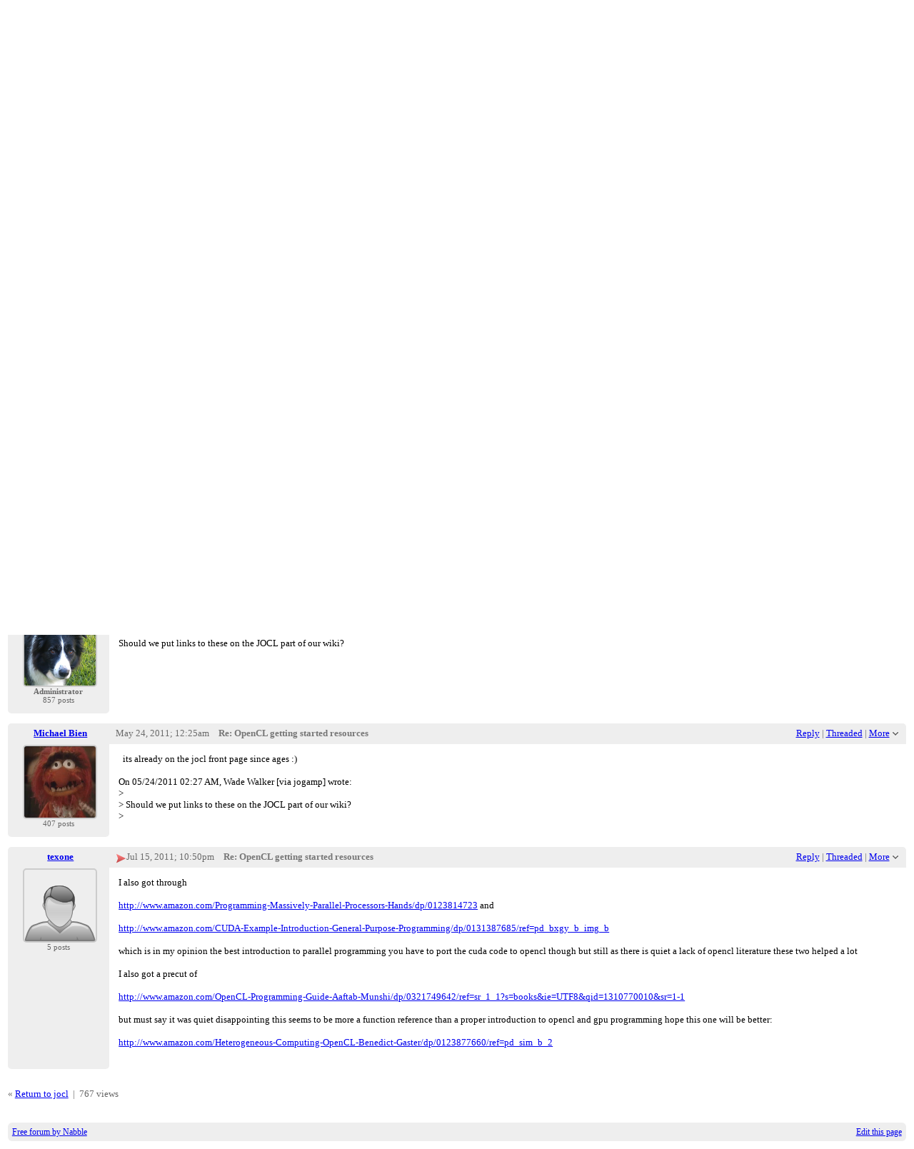

--- FILE ---
content_type: text/html;charset=UTF-8
request_url: https://forum.jogamp.org/OpenCL-getting-started-resources-td2977426.html
body_size: 9895
content:
<!DOCTYPE html>
			<html>
				<head>
					<meta name="viewport" content="width=device-width,initial-scale=1.0"/>
					<meta http-equiv="Content-Type" content="text/html;charset=utf-8" />
					<link rel="stylesheet" href="/nabble.css?v=29" type="text/css" />
	<link rel="stylesheet" href="/template/NamlServlet.jtp?macro=site_style" type="text/css" />
<style type="text/css">
@media (max-width: 600px) {
#search-box,#topic-search-box{margin:1em 0}
td.pin-column img{display:none}
}
</style>
					<script src="/assets/jquery/jquery-1.9.1.min.js"></script>
	<script>$.browser = {}</script>
	<script src="/util/nabbledropdown-2.4.1.js" type="text/javascript"></script>
	<script src="/template/NamlServlet.jtp?macro=javascript_library&amp;v=102" type="text/javascript"></script>
					<script type="text/javascript">
		var terms = Nabble.getSearchTerms();
		var hasTurnOff = false;
		Nabble.searchHighlight = function($elem) {
			if (terms != null && terms.length > 0) {
				$elem.each(function() {
					Nabble.highlightSearchTerms(terms, this);
				});
				if (Nabble.hasHighlightedTerms && !hasTurnOff) {
					var turnOffLink = '<span id="turn-off-highlight-control"><span class="highlight">&nbsp;X&nbsp;</span> ';
					turnOffLink += '<a href="javascript:void(0)" onclick="Nabble.turnOffHighlight()">Turn off highlighting</a></span>';
					$('#topics-controls-right').prepend(turnOffLink);
					hasTurnOff = true;
				}
			}
		};
		Nabble.turnOffHighlight = function() {
			Nabble.deleteCookie("query");
			Nabble.deleteCookie("searchuser");
			Nabble.deleteCookie("searchterms");
			$('span.search-highlight').removeClass('bold highlight');
			$('#turn-off-highlight-control').hide();
		};
	</script>
	<script type="text/javascript">
		Nabble.messageTextWidth();
	</script>
	<style>
		@media (max-width: 600px) {
			div.topics-controls-wrapper{margin:1.2em 0 7em !important}
			div.root-text img,div.message-text img{max-width:100%}
		}
	</style>
			<script type="text/javascript"> $(document).ready(function() { Nabble.searchHighlight($('h2.post-subject,div.message-text')); }); </script> <script type="text/javascript"> var _hash = Nabble.hash(); if (_hash) { (function(){ var post = _hash.substr(2); var allPosts = [2977426, 2977733, 2977769, 2977780, 3173580]; var allURLs = ["/OpenCL-getting-started-resources-td2977426.html"]; var iPost = allPosts.indexOf(parseInt(post)); var lower = 0; var upper = lower + 20; if (iPost != -1 && (iPost < lower || iPost >= upper)) location.replace(allURLs[Math.floor(iPost/20)]+_hash); })(); } $(document).ready(function() { var rootId = '2977426'; var currentPostId = rootId; var isChangingViews = _hash == '#none'; if (_hash && !isChangingViews) currentPostId = _hash.substr(2); Nabble.hideQuotes(); function scrollToSelectedPost() { var $arrow = $('#red-arrow'+currentPostId).show(); if ($arrow.size() > 0) { var isRootPost = currentPostId == rootId; if (Nabble.isEmbedded) { if (Nabble.canScroll()) scrollTo(0, 0); var y = isChangingViews? null : isRootPost? 1 : $arrow.parents('div.classic-row').offset().top; Nabble.resizeFrames('', y); } else if (Nabble.canScroll() && !isRootPost) { var yPos = $arrow.offset().top; scrollTo(0,yPos-20); } } else { if (Nabble.isEmbedded && Nabble.canScroll()) { Nabble.resizeFrames('', 1); } else { var tb = $('div.top-bar').get(0); if (tb) tb.scrollIntoView(); } } }; $(window).load(scrollToSelectedPost); if (Nabble.isEmbedded) { $('div.message-text img').load(Nabble.resizeFrames); } }); </script> <style type="text/css"> div.classic-header { height:2.2em; clear:both; overflow:hidden; } div.classic-author-name { float:left; width: 140px; overflow: hidden; text-align:center; font-weight:bold; } div.classic-subject-line { left:.5em; overflow:hidden; height:1.3em; position:relative; } div.classic-right-menu { float:right; padding-left:1em; } div.classic-bar { padding:.5em .3em; clear:both; height:1.8em; } table.classic-body { border-collapse:collapse; margin-bottom:1em; table-layout: fixed; width:100%; } td.classic-author { vertical-align: top; text-align:center; width:140px; padding-bottom:1em; } td.classic-message { vertical-align:top; padding:1em; } div.message-text { cursor:text; overflow-x:auto; } div.avatar-inner { margin-left:20px; } div.avatar-outer { width:140px; text-align:left; } div.avatar-label { white-space:nowrap; font-size:80%; } </style> <style type="text/css"> @media (max-width: 600px) { #topic-search-box{float:none} img.avatar{width:30%;height:30%} td.classic-author{width:55px;font-size:11px;overflow:hidden} div.avatar-inner{margin:5px} div.classic-author-name{width:auto} div.ad > div,div.ad > ins{float:none !important;margin-left:-70px !important} div.classic-header{overflow:visible} div.classic-bar{height:3.5em} div.classic-subject-line{margin:2em 0;left:0;overflow-x:hidden;overflow-y:visible} table.classic-body{margin-top:2em} } </style>

	<title>jocl - OpenCL getting started resources</title>
			<META NAME="description" CONTENT="OpenCL getting started resources. I am often asked about links to getting started resources. So here are a few.. Reference Material OpenCL Reference Pages OpenCL 1.1 Specification OpenCL Quick..."/>
			<META NAME="keywords" CONTENT="opencl, getting, started, resources, often, asked, about, links, here, few, reference, material, pages, 1, specification, quick, external, jocl, jogamp"/>
			<style type="text/css">
			#search-box-dropdown {
				text-align:left;
				position:absolute;
				display:none;
				z-index:1000;
				overflow:hidden;
			}
		</style>
		<script type="text/javascript">
			$(document).ready(function() {
				var $sdd = $('#search-box-dropdown');
				var $sb = $('#search-input');
				var $form = $sb.parent();
				var timeout;
				$(document).click(function(o){
					var $target = $(o.target);
					if ($target.parents().hasClass('search-box-dropdown')) {
						clearTimeout(timeout);
						$sb.focus();
					}
				});
				$sb.focusin(function(e) {
					$sdd.css('left', $sb.position().left - 5);
					$sdd.width($sb.outerWidth() + 10);
					$sdd.show();
				});
				$sb.focusout(function() {
					timeout = setTimeout(function() {
						$sdd.hide();
					},250);
				});
				$('input[type=radio]', $sdd).change(function() {
					var nodeId = $(this).val();
					$('input[name="node"]', $form).val(nodeId);
				});
				$('input[name="node"]', $form).val(762907);
			});
		</script><script type="text/javascript">
			Nabble.setView = function(view,url,post) {
				Nabble.setVar("tview",view);
				if (url.indexOf('#') == -1)
					url += '#none';
				location.replace(url);
			};
		</script><style type="text/css"> div.nabble-tooltip, div.nabble-tooltip * { color: #EEE; font-weight:bold; } div.nabble-tooltip { background: #000; font-size:90%; line-height:normal; display: none; position: absolute; z-index: 88888; padding: .5em; border: 1px solid #FFF; white-space:normal; -moz-border-radius: 3px; -webkit-border-radius: 3px; border-radius: 3px; } div.nabble-tooltip-small-row, div.nabble-tooltip-small-row * { color:#D0EAF2; } div.nabble-tooltip-small-row { font-size:80%; font-weight:normal; padding-top: .4em; } div.nabble-tooltip-arrow { font: 40px Arial, Sans-serif; line-height:1em; left:15px; position:absolute; bottom:-15px; height:15px; width:30px; overflow:hidden; } div.nabble-tooltip-arrow div { position:absolute; } div.nabble-tooltip-arrow div.d1 { top:-22px; color: #FFF; } div.nabble-tooltip-arrow div.d2 { top:-25px; color: #000; } </style> <script type="text/javascript"> Nabble.startTooltip = function(e, position, delay) { if (e.nabbletooltip) return; e.nabbletooltip = true; var $this = $(e); var $arrow = $this.children().last(); var $elem = $this.prev(); $elem.hover( function() { setTip(); setTimer(); }, function() { stopTimer(); $this.hide(); } ); function setTimer() { $this.showTipTimer = setTimeout(function() { $('div.nabble-tooltip').hide(); stopTimer(); $this.fadeTo('fast', .8); }, delay); }; function stopTimer() { clearInterval($this.showTipTimer); }; function setTip(){ if ($this.parent().get() != document.body) $(document.body).append($this); var useTitle = $this.attr('use_title') == 'true'; if (useTitle) { var title = $elem.attr('title'); if (title != '') { $arrow.remove(); $this.html(title); $elem.attr('title',''); $this.append($arrow); } } var win = $(window).width(); if (position == 'up') { var w = $this.outerWidth(); if (w > 250) { w = 250; $this.width(w); } var xMid = $elem.offset().left + $elem.outerWidth()/2; var xTip = xMid - w/2; if (xTip+w > win-5) xTip = win-w-5; if (xTip < 0) xTip = 0; var xArrow = xMid-xTip-11; var yTip = $elem.offset().top-$this.outerHeight()-12; $arrow.css('left', xArrow); $this.css({'top' : yTip, 'left' : xTip}); } else if (position == 'right') { var h = $this.outerHeight(); var yMid = $elem.offset().top + $elem.outerHeight()/2; var yTip = yMid - h/2; var xTip = $elem.offset().left + $elem.outerWidth() + 10; $arrow.width(8).height(24).css({bottom:0,left:-8}); var yArrow = (h - 24)/2; $arrow.css({top:yArrow}); var $d1 = $arrow.children().first(); var $d2 = $arrow.children().last(); $d1.css({top:-11}); $d2.css({top:-11,left:1}); $this.css({'top' : yTip, 'left' : xTip}); } }; }; </script><script type="text/javascript">
			Nabble.pinTopic = function(id) {
				var call = '/' + 'template/NamlServlet.jtp?macro=pin_topic&node=' + id;
				$.getScript(call, function() {
					$('#pin-icon').show();
					NabbleDropdown.show('unpinTopic');
					NabbleDropdown.hide('pinTopic');
					alert('This topic has been pinned.');
				});
			};
		</script><script type="text/javascript">
			Nabble.unpinTopic = function(id) {
				var call = '/'+'template/NamlServlet.jtp?macro=unpin_topic&node=' + id;
				$.getScript(call, function() {
					$('#pin-icon').hide();
					NabbleDropdown.hide('unpinTopic');
					NabbleDropdown.show('pinTopic');
					alert('This topic has been unpinned.');
				});
			};
		</script><script type="text/javascript">
			Nabble.lockTopic = function(id) {
				var call = '/'+'template/NamlServlet.jtp?macro=lock_topic&node=' + id;
				$.getScript(call, function() {
					$('#lock-icon').show();
					NabbleDropdown.show('unlockTopic');
					NabbleDropdown.hide('lockTopic');
					alert('This topic has been locked.');
				});
			};
		</script><script type="text/javascript">
			Nabble.unlockTopic = function(id) {
				var call = '/'+'template/NamlServlet.jtp?macro=unlock_topic&node=' + id;
				$.getScript(call, function() {
					$('#lock-icon').hide();
					NabbleDropdown.hide('unlockTopic');
					NabbleDropdown.show('lockTopic');
					alert('This topic has been unlocked.');
				});
			};
		</script><script type="text/javascript">
			Nabble.nViews = function(id, views) {
				var $v = $('#v'+id);
				var pos = views=='1'?0:1;
				var t = $v.html()? $v.html().split('|')[pos]:'';
				$v.html(t == ''? views : t.replace(/%1/g,views)).show();
			};
		</script>
					<script type="text/javascript">
		Nabble.setFontSize();
		
	</script>
	<script type="text/javascript">
		if (Nabble.analytics) Nabble.analytics();
	</script>
	<!-- Start Google Analytics -->
	<script>
		(function(i,s,o,g,r,a,m){i['GoogleAnalyticsObject']=r;i[r]=i[r]||function(){
		(i[r].q=i[r].q||[]).push(arguments)},i[r].l=1*new Date();a=s.createElement(o),
		m=s.getElementsByTagName(o)[0];a.async=1;a.src=g;m.parentNode.insertBefore(a,m)
		})(window,document,'script','https://www.google-analytics.com/analytics.js','ga');
		
		ga('create', 'UA-91855-9', 'auto', 'nabble');
		ga('nabble.send', 'pageview');
	</script>
	<!-- End Google Analytics -->
				</head>
				<body>
					<div id="notice" class="notice rounded-bottom"></div>
					<div class="nabble macro_classic_forum_topic" id="nabble">
						
			
			<div class="top-bar">
		<div class="breadcrumbs" style="float:left">
			<span id="breadcrumbs" class="weak-color">
		<a href="/">jogamp</a>
						<span> &rsaquo; </span>
				<a href="/jocl-f782173.html">jocl</a>
	</span>
		</div>
		<div style="text-align:right;">
			<span style="white-space:nowrap;" id="nabble-user-header"></span>
	<script type="text/javascript">Nabble.userHeader();</script>
		</div>
	</div>
			
			<div id="nabble-newsflash" class="info-message" style="display:none;padding:.5em;margin-bottom:.5em"></div>
	
			<div id="topic-search-box" class="search-box float-right" style="padding:.5em 0">
		<form action="/template/NamlServlet.jtp">
		<input type="hidden" name="macro" value="search_page" />
		<input type="hidden" name="node" value="2977426" />
		
		
		
		<input id="search-input" name="query" size="18" class="medium-border-color"/>
		<div id="search-box-dropdown" class="search-box-dropdown light-bg-color drop-shadow border1 medium-border-color rounded-bottom">
		<div style="margin:.5em .5em 0 .5em">
					<b>Search</b><br/>
					<input id="search-root-node" type="radio" name="n" value="762907" checked="true"/>
					<label for="search-root-node">everywhere</label><br/>

					<input id="search-this-node" type="radio" name="n" value="2977426"/>
					<label for="search-this-node">
						only in this topic
					</label>
				</div>
		<div style="margin:.5em;line-height:2em">
			<input class="toolbar action-button float-right" type="submit" value="Search"/>
			<a href="/template/NamlServlet.jtp?macro=adv_search_page&amp;node=2977426" rel="nofollow" style="font-size:80%">Advanced Search</a>
		</div>
	</div>
	</form>
	</div>

	<h1 id="post-title" class="adbayes-content" style="margin:0.25em 0 .8em">
		OpenCL getting started resources
	</h1>
			<div class="topics-controls-wrapper" style="margin:1.2em 0 5em">
		<div id="topics-controls-left" class="float-left nowrap">
			<table>
		<tr>
			<td style="padding-right:.1em">
		<img src="/images/view-classic.gif" width="18" height="18" style="border:none" alt="classic"/>
	</td>

	<td style="padding-right:1.1em">
		Classic
	</td>

			<td style="padding-right:.1em">
		<a href="javascript:void(0)" onclick="Nabble.setView('list', '/OpenCL-getting-started-resources-tc2977426.html',null)"><img src="/images/view-list.gif" width="18" height="18" style="border:none" alt="list"/></a>
	</td>

	<td style="padding-right:1.1em">
		<a href="javascript:void(0)" onclick="Nabble.setView('list', '/OpenCL-getting-started-resources-tc2977426.html',null)">List</a>
	</td>

			<td style="padding-right:.1em">
		<a href="javascript:void(0)" onclick="Nabble.setView('threaded', '/OpenCL-getting-started-resources-tt2977426.html',null)"><img src="/images/view-threaded.gif" width="18" height="18" style="border:none" alt="threaded"/></a>
	</td>

	<td style="padding-right:1.1em">
		<a href="javascript:void(0)" onclick="Nabble.setView('threaded', '/OpenCL-getting-started-resources-tt2977426.html',null)">Threaded</a>
	</td>
		</tr>
	</table>
		</div>
		<div id="topics-controls-right" class="float-right nowrap" style="padding-top:.3em">
			<span style="padding-right:1em;height:21px">
		<img id="pin-icon" src="/images/pin.png" width="20" height="21" title="This topic has been pinned in jocl." style="vertical-align:middle;display:none;"/>
		<div id="tooltip42538" class="nabble-tooltip" use_title="true">
		
		<div class="nabble-tooltip-arrow">
			<div class="d1">&diams;</div>
			<div class="d2">&diams;</div>
		</div>
	</div>
	<script type="text/javascript">
		Nabble.startTooltip(Nabble.get('tooltip42538'), 'up', 400);
	</script>
	</span>
	<span id="lock-icon" class="weak-color" style="padding:0 .5em;margin-right:.5em;display:none;">
		<img src="/images/lock_sm.png" width="10" height="15" style="vertical-align:middle"/> Locked
	</span>
	<span style="padding-right:1em">
		5 messages
	</span>
	<img src="/images/gear.png" class="image16" alt="Options"/>
	<span id="dd_topicdropdown"></span>
	<script type="text/javascript">
		var dropdown = new NabbleDropdown("topicdropdown", "Options","Click for more options");
		
		dropdown.add('topicSubscriptionLink', '\x3Ca href\x3D\"/template/NamlServlet.jtp?macro\x3Dsubscribe&amp;node\x3D2977426\" rel\x3D\"nofollow\"\x3ESubscribe via email\x3C/a\x3E');
		dropdown.addSeparator();
		dropdown.add('moveTopic', '\x3Ca href\x3D\"/template/NamlServlet.jtp?macro\x3Dmove_node&amp;node\x3D2977426\" rel\x3D\"nofollow\"\x3EMove topic\x3C/a\x3E', 'display:none');
		dropdown.add('pinTopic', '\x3Ca href\x3D\"javascript: void Nabble.pinTopic(2977426)\" rel\x3D\"nofollow\"\x3EPin topic\x3C/a\x3E', 'display:none');
		dropdown.add('unpinTopic', '\x3Ca href\x3D\"javascript: void Nabble.unpinTopic(2977426)\" rel\x3D\"nofollow\"\x3EUnpin topic\x3C/a\x3E', 'display:none');
		dropdown.add('lockTopic', '\x3Ca href\x3D\"javascript: void Nabble.lockTopic(2977426)\" rel\x3D\"nofollow\"\x3ELock topic\x3C/a\x3E', 'display:none');
		dropdown.add('unlockTopic', '\x3Ca href\x3D\"javascript: void Nabble.unlockTopic(2977426)\" rel\x3D\"nofollow\"\x3EUnlock topic\x3C/a\x3E', 'display:none');
		dropdown.add('deleteRecursively', '\x3Ca href\x3D\"javascript: void(0)\" onclick\x3D\"Nabble.deleteFromSite(2977426)\" rel\x3D\"nofollow\"\x3EDelete this topic\x3C/a\x3E', 'display:none');
			dropdown.add('deletePost', '\x3Ca href\x3D\"javascript: void(0)\" onclick\x3D\"Nabble.deletePost(2977426)\" rel\x3D\"nofollow\"\x3EDelete this topic\x3C/a\x3E', 'display:none');
		dropdown.add('changeMetaTags', '\x3Ca href\x3D\"/template/NamlServlet.jtp?macro\x3Dchange_title_and_meta_tags&amp;node\x3D2977426\" rel\x3D\"nofollow\"\x3EChange title and meta tags\x3C/a\x3E', 'display:none');
		dropdown.add('embedPost2977426', '\x3Ca href\x3D\"/embed/EmbedOptions.jtp?node\x3D2977426\" rel\x3D\"nofollow\"\x3EEmbed post\x3C/a\x3E');
		dropdown.add('permalink2977426', '\x3Ca href\x3D\"javascript: void(0)\" onclick\x3D\"prompt(\'Copy this:\',\'https://forum.jogamp.org/OpenCL-getting-started-resources-tp2977426.html\')\"\x3EPermalink\x3C/a\x3E');
		dropdown.build('dd_topicdropdown');
		dropdown.loadOnClick('/template/NamlServlet.jtp?macro=topic_dropdown_later&node=2977426&_=' + Math.floor(Math.random()*999999));
	</script>
		</div>
	</div>
			<div id="topic-contents" style="margin-top:1em;clear:both">
		<div id="classic-contents">
		
		<div class="classic-row">
		<div class="classic-header">
			<div class="classic-bar shaded-bg-color rounded-top">
				<div class="classic-author-name nowrap">
					<a href="/template/NamlServlet.jtp?macro=user_nodes&amp;user=8131">Michael Bien</a>
				</div>
				<div class="classic-right-menu shaded-bg-color weak-color">
					<a href="/template/NamlServlet.jtp?macro=reply&amp;node=2977426" rel="nofollow">Reply</a> |
					<a href="javascript:void(0)" onclick="Nabble.setView('threaded', '/OpenCL-getting-started-resources-tt2977426.html',2977426)">Threaded</a>
	<div id="tooltip29335" class="nabble-tooltip" use_title="false">
		Open this post in threaded view
		<div class="nabble-tooltip-arrow">
			<div class="d1">&diams;</div>
			<div class="d2">&diams;</div>
		</div>
	</div>
	<script type="text/javascript">
		Nabble.startTooltip(Nabble.get('tooltip29335'), 'up', 400);
	</script> |
					<span id="dd_postdropdown2977426"></span>
	<script type="text/javascript">
		var dropdown = new NabbleDropdown("postdropdown2977426", "More","Click for more options");
		
		dropdown.add('replyToAuthor2977426', '\x3Ca href\x3D\"/user/SendEmail.jtp?type\x3Dpm&amp;post\x3D2977426\" rel\x3D\"nofollow\"\x3EReply to author\x3C/a\x3E', 'display:none');
		dropdown.add('editPost2977426', '\x3Ca href\x3D\"/template/NamlServlet.jtp?macro\x3Dedit_post&amp;node\x3D2977426\" rel\x3D\"nofollow\"\x3EEdit post\x3C/a\x3E', 'display:none');
		dropdown.add('movePost2977426', '\x3Ca href\x3D\"/template/NamlServlet.jtp?macro\x3Dmove_node&amp;node\x3D2977426\" rel\x3D\"nofollow\"\x3EMove post\x3C/a\x3E', 'display:none');
		dropdown.add('deletePost2977426', '\x3Ca href\x3D\"javascript: void(0)\" onclick\x3D\"Nabble.deletePost(2977426)\" rel\x3D\"nofollow\"\x3EDelete this post\x3C/a\x3E', 'display:none');
			dropdown.add('deleteRecursively2977426', '\x3Ca href\x3D\"javascript: void(0)\" onclick\x3D\"Nabble.deleteFromSite(2977426)\" rel\x3D\"nofollow\"\x3EDelete this post and replies\x3C/a\x3E', 'display:none');
		dropdown.add('changePostDate2977426', '\x3Ca href\x3D\"/template/NamlServlet.jtp?macro\x3Dchange_post_date&amp;node\x3D2977426\" rel\x3D\"nofollow\"\x3EChange post date\x3C/a\x3E', 'display:none');
		dropdown.add('print2977426', '\x3Ca href\x3D\"/template/NamlServlet.jtp?macro\x3Dprint_post&amp;node\x3D2977426\" rel\x3D\"nofollow\"\x3EPrint post\x3C/a\x3E');
		dropdown.add('permalink2977426', '\x3Ca href\x3D\"javascript: void(0)\" onclick\x3D\"prompt(\'Copy this:\',\'https://forum.jogamp.org/OpenCL-getting-started-resources-tp2977426.html\')\"\x3EPermalink\x3C/a\x3E');
		dropdown.add('rawMail2977426', '\x3Ca href\x3D\"/template/NamlServlet.jtp?macro\x3Draw_mail&amp;node\x3D2977426\" rel\x3D\"nofollow\"\x3ERaw mail\x3C/a\x3E', 'display:none');
		dropdown.add('social2977426', '\x3Ca href\x3D\"http://twitter.com/share?text\x3DOpenCL+getting+started+resources&amp;related\x3Djogamp&amp;url\x3Dhttps%3A%2F%2Fforum.jogamp.org%2FOpenCL-getting-started-resources-tp2977426.html\" title\x3D\"Twitter\" target\x3D\"_blank\" ignore\x3D\"y\"\x3E \x3Cimg src\x3D\"/images/social/twitter.png\" style\x3D\"width:16px;height:16px;margin-top:.2em;border:none;\"/\x3E \x3C/a\x3E \x3Ca href\x3D\"http://www.facebook.com/share.php?v\x3D4&amp;src\x3Dbm&amp;u\x3Dhttps%3A%2F%2Fforum.jogamp.org%2FOpenCL-getting-started-resources-tp2977426.html&amp;t\x3DOpenCL+getting+started+resources\" title\x3D\"Facebook\" target\x3D\"_blank\" ignore\x3D\"y\"\x3E \x3Cimg src\x3D\"/images/social/facebook.png\" style\x3D\"width:16px;height:16px;margin-top:.2em;border:none;\"/\x3E \x3C/a\x3E \x3Ca href\x3D\"http://del.icio.us/post?url\x3Dhttps%3A%2F%2Fforum.jogamp.org%2FOpenCL-getting-started-resources-tp2977426.html&amp;title\x3DOpenCL+getting+started+resources\" title\x3D\"Delicious\" target\x3D\"_blank\" ignore\x3D\"y\"\x3E \x3Cimg src\x3D\"/images/social/delicious.png\" style\x3D\"width:16px;height:16px;margin-top:.2em;border:none;\"/\x3E \x3C/a\x3E \x3Ca href\x3D\"http://www.google.com/bookmarks/mark?op\x3Dadd&amp;bkmk\x3Dhttps%3A%2F%2Fforum.jogamp.org%2FOpenCL-getting-started-resources-tp2977426.html&amp;title\x3DOpenCL+getting+started+resources\" title\x3D\"Google Bookmarks\" target\x3D\"_blank\" ignore\x3D\"y\"\x3E \x3Cimg src\x3D\"/images/social/google.png\" style\x3D\"width:16px;height:16px;margin-top:.2em;border:none;\"/\x3E \x3C/a\x3E \x3Ca href\x3D\"http://www.stumbleupon.com/submit?url\x3Dhttps%3A%2F%2Fforum.jogamp.org%2FOpenCL-getting-started-resources-tp2977426.html&amp;title\x3DOpenCL+getting+started+resources\" title\x3D\"Stumble Upon\" target\x3D\"_blank\" ignore\x3D\"y\"\x3E \x3Cimg src\x3D\"/images/social/stumbleupon.png\" style\x3D\"width:16px;height:16px;margin-top:.2em;border:none;\"/\x3E \x3C/a\x3E \x3Ca href\x3D\"http://www.linkedin.com/shareArticle?mini\x3Dtrue&amp;url\x3Dhttps%3A%2F%2Fforum.jogamp.org%2FOpenCL-getting-started-resources-tp2977426.html&amp;title\x3Dhttps%3A%2F%2Fforum.jogamp.org%2FOpenCL-getting-started-resources-tp2977426.html&amp;source\x3Djogamp\" title\x3D\"LinkedIn\" target\x3D\"_blank\" ignore\x3D\"y\"\x3E \x3Cimg src\x3D\"/images/social/linkedin.png\" style\x3D\"width:16px;height:16px;margin-top:.2em;border:none;\"/\x3E \x3C/a\x3E \x3Ca href\x3D\"http://digg.com/submit?phase\x3D2&amp;url\x3Dhttps%3A%2F%2Fforum.jogamp.org%2FOpenCL-getting-started-resources-tp2977426.html&amp;title\x3DOpenCL+getting+started+resources\" title\x3D\"Digg\" target\x3D\"_blank\" ignore\x3D\"y\"\x3E \x3Cimg src\x3D\"/images/social/digg.png\" style\x3D\"width:16px;height:16px;margin-top:.2em;border:none;\"/\x3E \x3C/a\x3E','white-space:nowrap');
		dropdown.build('dd_postdropdown2977426');
		dropdown.loadOnClick('/template/NamlServlet.jtp?macro=post_dropdown_later&node=2977426&_=' + Math.floor(Math.random()*999999));
	</script>
				</div>
				<div class="classic-subject-line">
					<span id="red-arrow2977426" class="float-left invisible" style="margin-top:.2em">
		<img title="Selected post" width="15" height="15" src="/images/arrow.png" alt="Selected post"/>
	</span>
					<span class="post-date float-left">
		<span id="d1306189980597-14"></span><script type="text/javascript">
		Nabble.get('d1306189980597-14').innerHTML= Nabble.formatDateLong(new Date(1306189980597));
	</script>
	</span>
					<h2 class="post-subject float-left adbayes-content" style="width:30%;overflow:visible;font-family:inherit">
		OpenCL getting started resources
	</h2>
				</div>
			</div>
		</div>
		<table class="classic-body">
			<tr>
				<td class="classic-author shaded-bg-color rounded-bottom">
					<div class="avatar-outer">
		<div class="avatar-inner">
			<a href="https://forum.jogamp.org/template/NamlServlet.jtp?macro=user_nodes&amp;user=8131" rel="nofollow" title="View profile of Michael Bien" class="nowrap no-decoration"><img class="avatar medium-border-color" src="/file/a8131/avatar100.png" height="100" width="100" alt="Michael Bien" title="Michael Bien"/><img src="/images/online.png" class="online8131 online invisible" title="User is online" alt="online"/></a>

	
	
		</div>
	</div>
	
	
	<div class="post-count8131 avatar-label weak-color"></div>
	
				</td>
				<td class="classic-message">
					
	
	<div id="message2977426" class="message-text adbayes-content">
		I am often asked about links to getting started resources. So here are a few..
<br/><br/><b>Reference Material</b><br/><a href="http://www.khronos.org/registry/cl/sdk/1.1/docs/man/xhtml/" target="_top" rel="nofollow" link="external">OpenCL Reference Pages</a><br/><a href="http://www.khronos.org/registry/cl/specs/opencl-1.1.pdf" target="_top" rel="nofollow" link="external">OpenCL 1.1 Specification</a><br/><a href="http://www.khronos.org/files/opencl-quick-reference-card.pdf" target="_top" rel="nofollow" link="external">OpenCL Quick Reference</a><br/><br/><b>External Tutorials</b><br/><a href="http://developer.amd.com/zones/OpenCLZone/universities/pages/default.aspx" target="_top" rel="nofollow" link="external">AMD OpenCL University Kit</a>&nbsp;[<a href="http://www.streamcomputing.eu/blog/2011-05-23/amd-opencl-presentation-as-opendocument/" target="_top" rel="nofollow" link="external">odf version</a>]
<br/><a href="http://developer.amd.com/documentation/videos/OpenCLTechnicalOverviewVideoSeries/Pages/default.aspx" target="_top" rel="nofollow" link="external">AMD Stream OpenCL Technical Overview Video Series</a><br/><a href="http://www.macresearch.org/opencl" target="_top" rel="nofollow" link="external">Mac Research OpenCL Tutorials</a><br/><br/><b>JOCL</b><br/><a href="http://michael-bien.com/mbien/entry/java_binding_for_the_opencl" target="_top" rel="nofollow" link="external">Hello JOCL</a><br/><a href="https://github.com/mbien/jocl-demos" target="_top" rel="nofollow" link="external">demos code repository</a><br/><a href="https://github.com/mbien/jocl/tree/master/test/com/jogamp/opencl" target="_top" rel="nofollow" link="external">JUnit tests</a><br/><a href="https://jogamp.org/wiki/index.php/JOCL_FAQ" target="_top" rel="nofollow" link="external">FAQ</a><br/><br/>so reading the spec is a good start, its well written and you can skip the boring parts. After taking a look at AMD's university kit and Hello JOCL you should be ready for action. The junit tests cover the public api... so feel free to take at them too.
<br/><br/>if you have something I can add let me know,
<br/><br/>happy coding,
<br/>michael
<br/><br/>- - -
<br/><a href="http://michael-bien.com/" target="_top" rel="nofollow" link="external">http://michael-bien.com/</a>

	
	
	
	</div>
				</td>
			</tr>
		</table>
	</div>
	<div class="classic-row">
		<div class="classic-header">
			<div class="classic-bar shaded-bg-color rounded-top">
				<div class="classic-author-name nowrap">
					<a href="/template/NamlServlet.jtp?macro=user_nodes&amp;user=353560">Giovanni Idili</a>
				</div>
				<div class="classic-right-menu shaded-bg-color weak-color">
					<a href="/template/NamlServlet.jtp?macro=reply&amp;node=2977733" rel="nofollow">Reply</a> |
					<a href="javascript:void(0)" onclick="Nabble.setView('threaded', '/OpenCL-getting-started-resources-tt2977426.html#a2977733',2977733)">Threaded</a>
	<div id="tooltip58346" class="nabble-tooltip" use_title="false">
		Open this post in threaded view
		<div class="nabble-tooltip-arrow">
			<div class="d1">&diams;</div>
			<div class="d2">&diams;</div>
		</div>
	</div>
	<script type="text/javascript">
		Nabble.startTooltip(Nabble.get('tooltip58346'), 'up', 400);
	</script> |
					<span id="dd_postdropdown2977733"></span>
	<script type="text/javascript">
		var dropdown = new NabbleDropdown("postdropdown2977733", "More","Click for more options");
		
		dropdown.add('replyToAuthor2977733', '\x3Ca href\x3D\"/user/SendEmail.jtp?type\x3Dpm&amp;post\x3D2977733\" rel\x3D\"nofollow\"\x3EReply to author\x3C/a\x3E', 'display:none');
		dropdown.add('editPost2977733', '\x3Ca href\x3D\"/template/NamlServlet.jtp?macro\x3Dedit_post&amp;node\x3D2977733\" rel\x3D\"nofollow\"\x3EEdit post\x3C/a\x3E', 'display:none');
		dropdown.add('movePost2977733', '\x3Ca href\x3D\"/template/NamlServlet.jtp?macro\x3Dmove_node&amp;node\x3D2977733\" rel\x3D\"nofollow\"\x3EMove post\x3C/a\x3E', 'display:none');
		dropdown.add('deletePost2977733', '\x3Ca href\x3D\"javascript: void(0)\" onclick\x3D\"Nabble.deletePost(2977733)\" rel\x3D\"nofollow\"\x3EDelete this post\x3C/a\x3E', 'display:none');
			dropdown.add('deleteRecursively2977733', '\x3Ca href\x3D\"javascript: void(0)\" onclick\x3D\"Nabble.deleteFromSite(2977733)\" rel\x3D\"nofollow\"\x3EDelete this post and replies\x3C/a\x3E', 'display:none');
		dropdown.add('changePostDate2977733', '\x3Ca href\x3D\"/template/NamlServlet.jtp?macro\x3Dchange_post_date&amp;node\x3D2977733\" rel\x3D\"nofollow\"\x3EChange post date\x3C/a\x3E', 'display:none');
		dropdown.add('print2977733', '\x3Ca href\x3D\"/template/NamlServlet.jtp?macro\x3Dprint_post&amp;node\x3D2977733\" rel\x3D\"nofollow\"\x3EPrint post\x3C/a\x3E');
		dropdown.add('permalink2977733', '\x3Ca href\x3D\"javascript: void(0)\" onclick\x3D\"prompt(\'Copy this:\',\'https://forum.jogamp.org/OpenCL-getting-started-resources-tp2977426p2977733.html\')\"\x3EPermalink\x3C/a\x3E');
		dropdown.add('rawMail2977733', '\x3Ca href\x3D\"/template/NamlServlet.jtp?macro\x3Draw_mail&amp;node\x3D2977733\" rel\x3D\"nofollow\"\x3ERaw mail\x3C/a\x3E', 'display:none');
		dropdown.add('social2977733', '\x3Ca href\x3D\"http://twitter.com/share?text\x3DRe%3A+OpenCL+getting+started+resources&amp;related\x3Djogamp&amp;url\x3Dhttps%3A%2F%2Fforum.jogamp.org%2FOpenCL-getting-started-resources-tp2977426p2977733.html\" title\x3D\"Twitter\" target\x3D\"_blank\" ignore\x3D\"y\"\x3E \x3Cimg src\x3D\"/images/social/twitter.png\" style\x3D\"width:16px;height:16px;margin-top:.2em;border:none;\"/\x3E \x3C/a\x3E \x3Ca href\x3D\"http://www.facebook.com/share.php?v\x3D4&amp;src\x3Dbm&amp;u\x3Dhttps%3A%2F%2Fforum.jogamp.org%2FOpenCL-getting-started-resources-tp2977426p2977733.html&amp;t\x3DRe%3A+OpenCL+getting+started+resources\" title\x3D\"Facebook\" target\x3D\"_blank\" ignore\x3D\"y\"\x3E \x3Cimg src\x3D\"/images/social/facebook.png\" style\x3D\"width:16px;height:16px;margin-top:.2em;border:none;\"/\x3E \x3C/a\x3E \x3Ca href\x3D\"http://del.icio.us/post?url\x3Dhttps%3A%2F%2Fforum.jogamp.org%2FOpenCL-getting-started-resources-tp2977426p2977733.html&amp;title\x3DRe%3A+OpenCL+getting+started+resources\" title\x3D\"Delicious\" target\x3D\"_blank\" ignore\x3D\"y\"\x3E \x3Cimg src\x3D\"/images/social/delicious.png\" style\x3D\"width:16px;height:16px;margin-top:.2em;border:none;\"/\x3E \x3C/a\x3E \x3Ca href\x3D\"http://www.google.com/bookmarks/mark?op\x3Dadd&amp;bkmk\x3Dhttps%3A%2F%2Fforum.jogamp.org%2FOpenCL-getting-started-resources-tp2977426p2977733.html&amp;title\x3DRe%3A+OpenCL+getting+started+resources\" title\x3D\"Google Bookmarks\" target\x3D\"_blank\" ignore\x3D\"y\"\x3E \x3Cimg src\x3D\"/images/social/google.png\" style\x3D\"width:16px;height:16px;margin-top:.2em;border:none;\"/\x3E \x3C/a\x3E \x3Ca href\x3D\"http://www.stumbleupon.com/submit?url\x3Dhttps%3A%2F%2Fforum.jogamp.org%2FOpenCL-getting-started-resources-tp2977426p2977733.html&amp;title\x3DRe%3A+OpenCL+getting+started+resources\" title\x3D\"Stumble Upon\" target\x3D\"_blank\" ignore\x3D\"y\"\x3E \x3Cimg src\x3D\"/images/social/stumbleupon.png\" style\x3D\"width:16px;height:16px;margin-top:.2em;border:none;\"/\x3E \x3C/a\x3E \x3Ca href\x3D\"http://www.linkedin.com/shareArticle?mini\x3Dtrue&amp;url\x3Dhttps%3A%2F%2Fforum.jogamp.org%2FOpenCL-getting-started-resources-tp2977426p2977733.html&amp;title\x3Dhttps%3A%2F%2Fforum.jogamp.org%2FOpenCL-getting-started-resources-tp2977426p2977733.html&amp;source\x3Djogamp\" title\x3D\"LinkedIn\" target\x3D\"_blank\" ignore\x3D\"y\"\x3E \x3Cimg src\x3D\"/images/social/linkedin.png\" style\x3D\"width:16px;height:16px;margin-top:.2em;border:none;\"/\x3E \x3C/a\x3E \x3Ca href\x3D\"http://digg.com/submit?phase\x3D2&amp;url\x3Dhttps%3A%2F%2Fforum.jogamp.org%2FOpenCL-getting-started-resources-tp2977426p2977733.html&amp;title\x3DRe%3A+OpenCL+getting+started+resources\" title\x3D\"Digg\" target\x3D\"_blank\" ignore\x3D\"y\"\x3E \x3Cimg src\x3D\"/images/social/digg.png\" style\x3D\"width:16px;height:16px;margin-top:.2em;border:none;\"/\x3E \x3C/a\x3E','white-space:nowrap');
		dropdown.build('dd_postdropdown2977733');
		dropdown.loadOnClick('/template/NamlServlet.jtp?macro=post_dropdown_later&node=2977733&_=' + Math.floor(Math.random()*999999));
	</script>
				</div>
				<div class="classic-subject-line">
					<span id="red-arrow2977733" class="float-left invisible" style="margin-top:.2em">
		<img title="Selected post" width="15" height="15" src="/images/arrow.png" alt="Selected post"/>
	</span>
					<span class="post-date float-left">
		<span id="d1306195840991-558"></span><script type="text/javascript">
		Nabble.get('d1306195840991-558').innerHTML= Nabble.formatDateLong(new Date(1306195840991));
	</script>
	</span>
					<h2 class="post-subject float-left adbayes-content" style="width:30%;overflow:visible;font-family:inherit">
		Re: OpenCL getting started resources
	</h2>
				</div>
			</div>
		</div>
		<table class="classic-body">
			<tr>
				<td class="classic-author shaded-bg-color rounded-bottom">
					<div class="avatar-outer">
		<div class="avatar-inner">
			<a href="https://forum.jogamp.org/template/NamlServlet.jtp?macro=user_nodes&amp;user=353560" rel="nofollow" title="View profile of Giovanni Idili" class="nowrap no-decoration"><img class="avatar medium-border-color" src="/images/avatar100.png" height="100" width="100" alt="Giovanni Idili" title="Giovanni Idili"/><img src="/images/online.png" class="online353560 online invisible" title="User is online" alt="online"/></a>

	
	
		</div>
	</div>
	
	
	<div class="post-count353560 avatar-label weak-color"></div>
	
				</td>
				<td class="classic-message">
					
	
	<div id="message2977733" class="message-text adbayes-content">
		This is great - thanks a lot! :)

	
	
	
	</div>
				</td>
			</tr>
		</table>
	</div>
	<div class="classic-row">
		<div class="classic-header">
			<div class="classic-bar shaded-bg-color rounded-top">
				<div class="classic-author-name nowrap">
					<a href="/template/NamlServlet.jtp?macro=user_nodes&amp;user=232351">Wade Walker</a>
				</div>
				<div class="classic-right-menu shaded-bg-color weak-color">
					<a href="/template/NamlServlet.jtp?macro=reply&amp;node=2977769" rel="nofollow">Reply</a> |
					<a href="javascript:void(0)" onclick="Nabble.setView('threaded', '/OpenCL-getting-started-resources-tt2977426.html#a2977769',2977769)">Threaded</a>
	<div id="tooltip71500" class="nabble-tooltip" use_title="false">
		Open this post in threaded view
		<div class="nabble-tooltip-arrow">
			<div class="d1">&diams;</div>
			<div class="d2">&diams;</div>
		</div>
	</div>
	<script type="text/javascript">
		Nabble.startTooltip(Nabble.get('tooltip71500'), 'up', 400);
	</script> |
					<span id="dd_postdropdown2977769"></span>
	<script type="text/javascript">
		var dropdown = new NabbleDropdown("postdropdown2977769", "More","Click for more options");
		
		dropdown.add('replyToAuthor2977769', '\x3Ca href\x3D\"/user/SendEmail.jtp?type\x3Dpm&amp;post\x3D2977769\" rel\x3D\"nofollow\"\x3EReply to author\x3C/a\x3E', 'display:none');
		dropdown.add('editPost2977769', '\x3Ca href\x3D\"/template/NamlServlet.jtp?macro\x3Dedit_post&amp;node\x3D2977769\" rel\x3D\"nofollow\"\x3EEdit post\x3C/a\x3E', 'display:none');
		dropdown.add('movePost2977769', '\x3Ca href\x3D\"/template/NamlServlet.jtp?macro\x3Dmove_node&amp;node\x3D2977769\" rel\x3D\"nofollow\"\x3EMove post\x3C/a\x3E', 'display:none');
		dropdown.add('deletePost2977769', '\x3Ca href\x3D\"javascript: void(0)\" onclick\x3D\"Nabble.deletePost(2977769)\" rel\x3D\"nofollow\"\x3EDelete this post\x3C/a\x3E', 'display:none');
			dropdown.add('deleteRecursively2977769', '\x3Ca href\x3D\"javascript: void(0)\" onclick\x3D\"Nabble.deleteFromSite(2977769)\" rel\x3D\"nofollow\"\x3EDelete this post and replies\x3C/a\x3E', 'display:none');
		dropdown.add('changePostDate2977769', '\x3Ca href\x3D\"/template/NamlServlet.jtp?macro\x3Dchange_post_date&amp;node\x3D2977769\" rel\x3D\"nofollow\"\x3EChange post date\x3C/a\x3E', 'display:none');
		dropdown.add('print2977769', '\x3Ca href\x3D\"/template/NamlServlet.jtp?macro\x3Dprint_post&amp;node\x3D2977769\" rel\x3D\"nofollow\"\x3EPrint post\x3C/a\x3E');
		dropdown.add('permalink2977769', '\x3Ca href\x3D\"javascript: void(0)\" onclick\x3D\"prompt(\'Copy this:\',\'https://forum.jogamp.org/OpenCL-getting-started-resources-tp2977426p2977769.html\')\"\x3EPermalink\x3C/a\x3E');
		dropdown.add('rawMail2977769', '\x3Ca href\x3D\"/template/NamlServlet.jtp?macro\x3Draw_mail&amp;node\x3D2977769\" rel\x3D\"nofollow\"\x3ERaw mail\x3C/a\x3E', 'display:none');
		dropdown.add('social2977769', '\x3Ca href\x3D\"http://twitter.com/share?text\x3DRe%3A+OpenCL+getting+started+resources&amp;related\x3Djogamp&amp;url\x3Dhttps%3A%2F%2Fforum.jogamp.org%2FOpenCL-getting-started-resources-tp2977426p2977769.html\" title\x3D\"Twitter\" target\x3D\"_blank\" ignore\x3D\"y\"\x3E \x3Cimg src\x3D\"/images/social/twitter.png\" style\x3D\"width:16px;height:16px;margin-top:.2em;border:none;\"/\x3E \x3C/a\x3E \x3Ca href\x3D\"http://www.facebook.com/share.php?v\x3D4&amp;src\x3Dbm&amp;u\x3Dhttps%3A%2F%2Fforum.jogamp.org%2FOpenCL-getting-started-resources-tp2977426p2977769.html&amp;t\x3DRe%3A+OpenCL+getting+started+resources\" title\x3D\"Facebook\" target\x3D\"_blank\" ignore\x3D\"y\"\x3E \x3Cimg src\x3D\"/images/social/facebook.png\" style\x3D\"width:16px;height:16px;margin-top:.2em;border:none;\"/\x3E \x3C/a\x3E \x3Ca href\x3D\"http://del.icio.us/post?url\x3Dhttps%3A%2F%2Fforum.jogamp.org%2FOpenCL-getting-started-resources-tp2977426p2977769.html&amp;title\x3DRe%3A+OpenCL+getting+started+resources\" title\x3D\"Delicious\" target\x3D\"_blank\" ignore\x3D\"y\"\x3E \x3Cimg src\x3D\"/images/social/delicious.png\" style\x3D\"width:16px;height:16px;margin-top:.2em;border:none;\"/\x3E \x3C/a\x3E \x3Ca href\x3D\"http://www.google.com/bookmarks/mark?op\x3Dadd&amp;bkmk\x3Dhttps%3A%2F%2Fforum.jogamp.org%2FOpenCL-getting-started-resources-tp2977426p2977769.html&amp;title\x3DRe%3A+OpenCL+getting+started+resources\" title\x3D\"Google Bookmarks\" target\x3D\"_blank\" ignore\x3D\"y\"\x3E \x3Cimg src\x3D\"/images/social/google.png\" style\x3D\"width:16px;height:16px;margin-top:.2em;border:none;\"/\x3E \x3C/a\x3E \x3Ca href\x3D\"http://www.stumbleupon.com/submit?url\x3Dhttps%3A%2F%2Fforum.jogamp.org%2FOpenCL-getting-started-resources-tp2977426p2977769.html&amp;title\x3DRe%3A+OpenCL+getting+started+resources\" title\x3D\"Stumble Upon\" target\x3D\"_blank\" ignore\x3D\"y\"\x3E \x3Cimg src\x3D\"/images/social/stumbleupon.png\" style\x3D\"width:16px;height:16px;margin-top:.2em;border:none;\"/\x3E \x3C/a\x3E \x3Ca href\x3D\"http://www.linkedin.com/shareArticle?mini\x3Dtrue&amp;url\x3Dhttps%3A%2F%2Fforum.jogamp.org%2FOpenCL-getting-started-resources-tp2977426p2977769.html&amp;title\x3Dhttps%3A%2F%2Fforum.jogamp.org%2FOpenCL-getting-started-resources-tp2977426p2977769.html&amp;source\x3Djogamp\" title\x3D\"LinkedIn\" target\x3D\"_blank\" ignore\x3D\"y\"\x3E \x3Cimg src\x3D\"/images/social/linkedin.png\" style\x3D\"width:16px;height:16px;margin-top:.2em;border:none;\"/\x3E \x3C/a\x3E \x3Ca href\x3D\"http://digg.com/submit?phase\x3D2&amp;url\x3Dhttps%3A%2F%2Fforum.jogamp.org%2FOpenCL-getting-started-resources-tp2977426p2977769.html&amp;title\x3DRe%3A+OpenCL+getting+started+resources\" title\x3D\"Digg\" target\x3D\"_blank\" ignore\x3D\"y\"\x3E \x3Cimg src\x3D\"/images/social/digg.png\" style\x3D\"width:16px;height:16px;margin-top:.2em;border:none;\"/\x3E \x3C/a\x3E','white-space:nowrap');
		dropdown.build('dd_postdropdown2977769');
		dropdown.loadOnClick('/template/NamlServlet.jtp?macro=post_dropdown_later&node=2977769&_=' + Math.floor(Math.random()*999999));
	</script>
				</div>
				<div class="classic-subject-line">
					<span id="red-arrow2977769" class="float-left invisible" style="margin-top:.2em">
		<img title="Selected post" width="15" height="15" src="/images/arrow.png" alt="Selected post"/>
	</span>
					<span class="post-date float-left">
		<span id="d1306196876332-896"></span><script type="text/javascript">
		Nabble.get('d1306196876332-896').innerHTML= Nabble.formatDateLong(new Date(1306196876332));
	</script>
	</span>
					<h2 class="post-subject float-left adbayes-content" style="width:30%;overflow:visible;font-family:inherit">
		Re: OpenCL getting started resources
	</h2>
				</div>
			</div>
		</div>
		<table class="classic-body">
			<tr>
				<td class="classic-author shaded-bg-color rounded-bottom">
					<div class="avatar-outer">
		<div class="avatar-inner">
			<a href="https://forum.jogamp.org/template/NamlServlet.jtp?macro=user_nodes&amp;user=232351" rel="nofollow" title="View profile of Wade Walker" class="nowrap no-decoration"><img class="avatar medium-border-color" src="/file/a232351/avatar100.png" height="100" width="100" alt="Wade Walker" title="Wade Walker"/><img src="/images/online.png" class="online232351 online invisible" title="User is online" alt="online"/></a>

	
	
		</div>
	</div>
	<div class="avatar-label weak-color"><b>Administrator</b></div>
	
	<div class="post-count232351 avatar-label weak-color"></div>
	
				</td>
				<td class="classic-message">
					
	<div class="weak-color" style="font-size:80%;padding-bottom:1em">
				In reply to <a href="https://forum.jogamp.org/OpenCL-getting-started-resources-tp2977426.html" rel="nofollow">this post</a> by Michael Bien
			</div>
	<div id="message2977769" class="message-text adbayes-content">
		Should we put links to these on the JOCL part of our wiki?

	
	
	
	</div>
				</td>
			</tr>
		</table>
	</div>
	<div class="classic-row">
		<div class="classic-header">
			<div class="classic-bar shaded-bg-color rounded-top">
				<div class="classic-author-name nowrap">
					<a href="/template/NamlServlet.jtp?macro=user_nodes&amp;user=8131">Michael Bien</a>
				</div>
				<div class="classic-right-menu shaded-bg-color weak-color">
					<a href="/template/NamlServlet.jtp?macro=reply&amp;node=2977780" rel="nofollow">Reply</a> |
					<a href="javascript:void(0)" onclick="Nabble.setView('threaded', '/OpenCL-getting-started-resources-tt2977426.html#a2977780',2977780)">Threaded</a>
	<div id="tooltip15315" class="nabble-tooltip" use_title="false">
		Open this post in threaded view
		<div class="nabble-tooltip-arrow">
			<div class="d1">&diams;</div>
			<div class="d2">&diams;</div>
		</div>
	</div>
	<script type="text/javascript">
		Nabble.startTooltip(Nabble.get('tooltip15315'), 'up', 400);
	</script> |
					<span id="dd_postdropdown2977780"></span>
	<script type="text/javascript">
		var dropdown = new NabbleDropdown("postdropdown2977780", "More","Click for more options");
		
		dropdown.add('replyToAuthor2977780', '\x3Ca href\x3D\"/user/SendEmail.jtp?type\x3Dpm&amp;post\x3D2977780\" rel\x3D\"nofollow\"\x3EReply to author\x3C/a\x3E', 'display:none');
		dropdown.add('editPost2977780', '\x3Ca href\x3D\"/template/NamlServlet.jtp?macro\x3Dedit_post&amp;node\x3D2977780\" rel\x3D\"nofollow\"\x3EEdit post\x3C/a\x3E', 'display:none');
		dropdown.add('movePost2977780', '\x3Ca href\x3D\"/template/NamlServlet.jtp?macro\x3Dmove_node&amp;node\x3D2977780\" rel\x3D\"nofollow\"\x3EMove post\x3C/a\x3E', 'display:none');
		dropdown.add('deletePost2977780', '\x3Ca href\x3D\"javascript: void(0)\" onclick\x3D\"Nabble.deletePost(2977780)\" rel\x3D\"nofollow\"\x3EDelete this post\x3C/a\x3E', 'display:none');
			dropdown.add('deleteRecursively2977780', '\x3Ca href\x3D\"javascript: void(0)\" onclick\x3D\"Nabble.deleteFromSite(2977780)\" rel\x3D\"nofollow\"\x3EDelete this post and replies\x3C/a\x3E', 'display:none');
		dropdown.add('changePostDate2977780', '\x3Ca href\x3D\"/template/NamlServlet.jtp?macro\x3Dchange_post_date&amp;node\x3D2977780\" rel\x3D\"nofollow\"\x3EChange post date\x3C/a\x3E', 'display:none');
		dropdown.add('print2977780', '\x3Ca href\x3D\"/template/NamlServlet.jtp?macro\x3Dprint_post&amp;node\x3D2977780\" rel\x3D\"nofollow\"\x3EPrint post\x3C/a\x3E');
		dropdown.add('permalink2977780', '\x3Ca href\x3D\"javascript: void(0)\" onclick\x3D\"prompt(\'Copy this:\',\'https://forum.jogamp.org/OpenCL-getting-started-resources-tp2977426p2977780.html\')\"\x3EPermalink\x3C/a\x3E');
		dropdown.add('rawMail2977780', '\x3Ca href\x3D\"/template/NamlServlet.jtp?macro\x3Draw_mail&amp;node\x3D2977780\" rel\x3D\"nofollow\"\x3ERaw mail\x3C/a\x3E', 'display:none');
		dropdown.add('social2977780', '\x3Ca href\x3D\"http://twitter.com/share?text\x3DRe%3A+OpenCL+getting+started+resources&amp;related\x3Djogamp&amp;url\x3Dhttps%3A%2F%2Fforum.jogamp.org%2FOpenCL-getting-started-resources-tp2977426p2977780.html\" title\x3D\"Twitter\" target\x3D\"_blank\" ignore\x3D\"y\"\x3E \x3Cimg src\x3D\"/images/social/twitter.png\" style\x3D\"width:16px;height:16px;margin-top:.2em;border:none;\"/\x3E \x3C/a\x3E \x3Ca href\x3D\"http://www.facebook.com/share.php?v\x3D4&amp;src\x3Dbm&amp;u\x3Dhttps%3A%2F%2Fforum.jogamp.org%2FOpenCL-getting-started-resources-tp2977426p2977780.html&amp;t\x3DRe%3A+OpenCL+getting+started+resources\" title\x3D\"Facebook\" target\x3D\"_blank\" ignore\x3D\"y\"\x3E \x3Cimg src\x3D\"/images/social/facebook.png\" style\x3D\"width:16px;height:16px;margin-top:.2em;border:none;\"/\x3E \x3C/a\x3E \x3Ca href\x3D\"http://del.icio.us/post?url\x3Dhttps%3A%2F%2Fforum.jogamp.org%2FOpenCL-getting-started-resources-tp2977426p2977780.html&amp;title\x3DRe%3A+OpenCL+getting+started+resources\" title\x3D\"Delicious\" target\x3D\"_blank\" ignore\x3D\"y\"\x3E \x3Cimg src\x3D\"/images/social/delicious.png\" style\x3D\"width:16px;height:16px;margin-top:.2em;border:none;\"/\x3E \x3C/a\x3E \x3Ca href\x3D\"http://www.google.com/bookmarks/mark?op\x3Dadd&amp;bkmk\x3Dhttps%3A%2F%2Fforum.jogamp.org%2FOpenCL-getting-started-resources-tp2977426p2977780.html&amp;title\x3DRe%3A+OpenCL+getting+started+resources\" title\x3D\"Google Bookmarks\" target\x3D\"_blank\" ignore\x3D\"y\"\x3E \x3Cimg src\x3D\"/images/social/google.png\" style\x3D\"width:16px;height:16px;margin-top:.2em;border:none;\"/\x3E \x3C/a\x3E \x3Ca href\x3D\"http://www.stumbleupon.com/submit?url\x3Dhttps%3A%2F%2Fforum.jogamp.org%2FOpenCL-getting-started-resources-tp2977426p2977780.html&amp;title\x3DRe%3A+OpenCL+getting+started+resources\" title\x3D\"Stumble Upon\" target\x3D\"_blank\" ignore\x3D\"y\"\x3E \x3Cimg src\x3D\"/images/social/stumbleupon.png\" style\x3D\"width:16px;height:16px;margin-top:.2em;border:none;\"/\x3E \x3C/a\x3E \x3Ca href\x3D\"http://www.linkedin.com/shareArticle?mini\x3Dtrue&amp;url\x3Dhttps%3A%2F%2Fforum.jogamp.org%2FOpenCL-getting-started-resources-tp2977426p2977780.html&amp;title\x3Dhttps%3A%2F%2Fforum.jogamp.org%2FOpenCL-getting-started-resources-tp2977426p2977780.html&amp;source\x3Djogamp\" title\x3D\"LinkedIn\" target\x3D\"_blank\" ignore\x3D\"y\"\x3E \x3Cimg src\x3D\"/images/social/linkedin.png\" style\x3D\"width:16px;height:16px;margin-top:.2em;border:none;\"/\x3E \x3C/a\x3E \x3Ca href\x3D\"http://digg.com/submit?phase\x3D2&amp;url\x3Dhttps%3A%2F%2Fforum.jogamp.org%2FOpenCL-getting-started-resources-tp2977426p2977780.html&amp;title\x3DRe%3A+OpenCL+getting+started+resources\" title\x3D\"Digg\" target\x3D\"_blank\" ignore\x3D\"y\"\x3E \x3Cimg src\x3D\"/images/social/digg.png\" style\x3D\"width:16px;height:16px;margin-top:.2em;border:none;\"/\x3E \x3C/a\x3E','white-space:nowrap');
		dropdown.build('dd_postdropdown2977780');
		dropdown.loadOnClick('/template/NamlServlet.jtp?macro=post_dropdown_later&node=2977780&_=' + Math.floor(Math.random()*999999));
	</script>
				</div>
				<div class="classic-subject-line">
					<span id="red-arrow2977780" class="float-left invisible" style="margin-top:.2em">
		<img title="Selected post" width="15" height="15" src="/images/arrow.png" alt="Selected post"/>
	</span>
					<span class="post-date float-left">
		<span id="d1306196737000-86"></span><script type="text/javascript">
		Nabble.get('d1306196737000-86').innerHTML= Nabble.formatDateLong(new Date(1306196737000));
	</script>
	</span>
					<h2 class="post-subject float-left adbayes-content" style="width:30%;overflow:visible;font-family:inherit">
		Re: OpenCL getting started resources
	</h2>
				</div>
			</div>
		</div>
		<table class="classic-body">
			<tr>
				<td class="classic-author shaded-bg-color rounded-bottom">
					<div class="avatar-outer">
		<div class="avatar-inner">
			<a href="https://forum.jogamp.org/template/NamlServlet.jtp?macro=user_nodes&amp;user=8131" rel="nofollow" title="View profile of Michael Bien" class="nowrap no-decoration"><img class="avatar medium-border-color" src="/file/a8131/avatar100.png" height="100" width="100" alt="Michael Bien" title="Michael Bien"/><img src="/images/online.png" class="online8131 online invisible" title="User is online" alt="online"/></a>

	
	
		</div>
	</div>
	
	
	<div class="post-count8131 avatar-label weak-color"></div>
	
				</td>
				<td class="classic-message">
					
	
	<div id="message2977780" class="message-text adbayes-content">
		&nbsp; its already on the jocl front page since ages :)
<br/><br/>On 05/24/2011 02:27 AM, Wade Walker [via jogamp] wrote:
<br/>&gt;
<br/>&gt; Should we put links to these on the JOCL part of our wiki?
<br/>&gt;
<br/>

	
	
	
	</div>
				</td>
			</tr>
		</table>
	</div>
	<div class="classic-row">
		<div class="classic-header">
			<div class="classic-bar shaded-bg-color rounded-top">
				<div class="classic-author-name nowrap">
					<a href="/template/NamlServlet.jtp?macro=user_nodes&amp;user=410012">texone</a>
				</div>
				<div class="classic-right-menu shaded-bg-color weak-color">
					<a href="/template/NamlServlet.jtp?macro=reply&amp;node=3173580" rel="nofollow">Reply</a> |
					<a href="javascript:void(0)" onclick="Nabble.setView('threaded', '/OpenCL-getting-started-resources-tt2977426.html#a3173580',3173580)">Threaded</a>
	<div id="tooltip72752" class="nabble-tooltip" use_title="false">
		Open this post in threaded view
		<div class="nabble-tooltip-arrow">
			<div class="d1">&diams;</div>
			<div class="d2">&diams;</div>
		</div>
	</div>
	<script type="text/javascript">
		Nabble.startTooltip(Nabble.get('tooltip72752'), 'up', 400);
	</script> |
					<span id="dd_postdropdown3173580"></span>
	<script type="text/javascript">
		var dropdown = new NabbleDropdown("postdropdown3173580", "More","Click for more options");
		
		dropdown.add('replyToAuthor3173580', '\x3Ca href\x3D\"/user/SendEmail.jtp?type\x3Dpm&amp;post\x3D3173580\" rel\x3D\"nofollow\"\x3EReply to author\x3C/a\x3E', 'display:none');
		dropdown.add('editPost3173580', '\x3Ca href\x3D\"/template/NamlServlet.jtp?macro\x3Dedit_post&amp;node\x3D3173580\" rel\x3D\"nofollow\"\x3EEdit post\x3C/a\x3E', 'display:none');
		dropdown.add('movePost3173580', '\x3Ca href\x3D\"/template/NamlServlet.jtp?macro\x3Dmove_node&amp;node\x3D3173580\" rel\x3D\"nofollow\"\x3EMove post\x3C/a\x3E', 'display:none');
		dropdown.add('deletePost3173580', '\x3Ca href\x3D\"javascript: void(0)\" onclick\x3D\"Nabble.deletePost(3173580)\" rel\x3D\"nofollow\"\x3EDelete this post\x3C/a\x3E', 'display:none');
			dropdown.add('deleteRecursively3173580', '\x3Ca href\x3D\"javascript: void(0)\" onclick\x3D\"Nabble.deleteFromSite(3173580)\" rel\x3D\"nofollow\"\x3EDelete this post and replies\x3C/a\x3E', 'display:none');
		dropdown.add('changePostDate3173580', '\x3Ca href\x3D\"/template/NamlServlet.jtp?macro\x3Dchange_post_date&amp;node\x3D3173580\" rel\x3D\"nofollow\"\x3EChange post date\x3C/a\x3E', 'display:none');
		dropdown.add('print3173580', '\x3Ca href\x3D\"/template/NamlServlet.jtp?macro\x3Dprint_post&amp;node\x3D3173580\" rel\x3D\"nofollow\"\x3EPrint post\x3C/a\x3E');
		dropdown.add('permalink3173580', '\x3Ca href\x3D\"javascript: void(0)\" onclick\x3D\"prompt(\'Copy this:\',\'https://forum.jogamp.org/OpenCL-getting-started-resources-tp2977426p3173580.html\')\"\x3EPermalink\x3C/a\x3E');
		dropdown.add('rawMail3173580', '\x3Ca href\x3D\"/template/NamlServlet.jtp?macro\x3Draw_mail&amp;node\x3D3173580\" rel\x3D\"nofollow\"\x3ERaw mail\x3C/a\x3E', 'display:none');
		dropdown.add('social3173580', '\x3Ca href\x3D\"http://twitter.com/share?text\x3DRe%3A+OpenCL+getting+started+resources&amp;related\x3Djogamp&amp;url\x3Dhttps%3A%2F%2Fforum.jogamp.org%2FOpenCL-getting-started-resources-tp2977426p3173580.html\" title\x3D\"Twitter\" target\x3D\"_blank\" ignore\x3D\"y\"\x3E \x3Cimg src\x3D\"/images/social/twitter.png\" style\x3D\"width:16px;height:16px;margin-top:.2em;border:none;\"/\x3E \x3C/a\x3E \x3Ca href\x3D\"http://www.facebook.com/share.php?v\x3D4&amp;src\x3Dbm&amp;u\x3Dhttps%3A%2F%2Fforum.jogamp.org%2FOpenCL-getting-started-resources-tp2977426p3173580.html&amp;t\x3DRe%3A+OpenCL+getting+started+resources\" title\x3D\"Facebook\" target\x3D\"_blank\" ignore\x3D\"y\"\x3E \x3Cimg src\x3D\"/images/social/facebook.png\" style\x3D\"width:16px;height:16px;margin-top:.2em;border:none;\"/\x3E \x3C/a\x3E \x3Ca href\x3D\"http://del.icio.us/post?url\x3Dhttps%3A%2F%2Fforum.jogamp.org%2FOpenCL-getting-started-resources-tp2977426p3173580.html&amp;title\x3DRe%3A+OpenCL+getting+started+resources\" title\x3D\"Delicious\" target\x3D\"_blank\" ignore\x3D\"y\"\x3E \x3Cimg src\x3D\"/images/social/delicious.png\" style\x3D\"width:16px;height:16px;margin-top:.2em;border:none;\"/\x3E \x3C/a\x3E \x3Ca href\x3D\"http://www.google.com/bookmarks/mark?op\x3Dadd&amp;bkmk\x3Dhttps%3A%2F%2Fforum.jogamp.org%2FOpenCL-getting-started-resources-tp2977426p3173580.html&amp;title\x3DRe%3A+OpenCL+getting+started+resources\" title\x3D\"Google Bookmarks\" target\x3D\"_blank\" ignore\x3D\"y\"\x3E \x3Cimg src\x3D\"/images/social/google.png\" style\x3D\"width:16px;height:16px;margin-top:.2em;border:none;\"/\x3E \x3C/a\x3E \x3Ca href\x3D\"http://www.stumbleupon.com/submit?url\x3Dhttps%3A%2F%2Fforum.jogamp.org%2FOpenCL-getting-started-resources-tp2977426p3173580.html&amp;title\x3DRe%3A+OpenCL+getting+started+resources\" title\x3D\"Stumble Upon\" target\x3D\"_blank\" ignore\x3D\"y\"\x3E \x3Cimg src\x3D\"/images/social/stumbleupon.png\" style\x3D\"width:16px;height:16px;margin-top:.2em;border:none;\"/\x3E \x3C/a\x3E \x3Ca href\x3D\"http://www.linkedin.com/shareArticle?mini\x3Dtrue&amp;url\x3Dhttps%3A%2F%2Fforum.jogamp.org%2FOpenCL-getting-started-resources-tp2977426p3173580.html&amp;title\x3Dhttps%3A%2F%2Fforum.jogamp.org%2FOpenCL-getting-started-resources-tp2977426p3173580.html&amp;source\x3Djogamp\" title\x3D\"LinkedIn\" target\x3D\"_blank\" ignore\x3D\"y\"\x3E \x3Cimg src\x3D\"/images/social/linkedin.png\" style\x3D\"width:16px;height:16px;margin-top:.2em;border:none;\"/\x3E \x3C/a\x3E \x3Ca href\x3D\"http://digg.com/submit?phase\x3D2&amp;url\x3Dhttps%3A%2F%2Fforum.jogamp.org%2FOpenCL-getting-started-resources-tp2977426p3173580.html&amp;title\x3DRe%3A+OpenCL+getting+started+resources\" title\x3D\"Digg\" target\x3D\"_blank\" ignore\x3D\"y\"\x3E \x3Cimg src\x3D\"/images/social/digg.png\" style\x3D\"width:16px;height:16px;margin-top:.2em;border:none;\"/\x3E \x3C/a\x3E','white-space:nowrap');
		dropdown.build('dd_postdropdown3173580');
		dropdown.loadOnClick('/template/NamlServlet.jtp?macro=post_dropdown_later&node=3173580&_=' + Math.floor(Math.random()*999999));
	</script>
				</div>
				<div class="classic-subject-line">
					<span id="red-arrow3173580" class="float-left invisible" style="margin-top:.2em">
		<img title="Selected post" width="15" height="15" src="/images/arrow.png" alt="Selected post"/>
	</span>
					<span class="post-date float-left">
		<span id="d1310770202615-507"></span><script type="text/javascript">
		Nabble.get('d1310770202615-507').innerHTML= Nabble.formatDateLong(new Date(1310770202615));
	</script>
	</span>
					<h2 class="post-subject float-left adbayes-content" style="width:30%;overflow:visible;font-family:inherit">
		Re: OpenCL getting started resources
	</h2>
				</div>
			</div>
		</div>
		<table class="classic-body">
			<tr>
				<td class="classic-author shaded-bg-color rounded-bottom">
					<div class="avatar-outer">
		<div class="avatar-inner">
			<a href="https://forum.jogamp.org/template/NamlServlet.jtp?macro=user_nodes&amp;user=410012" rel="nofollow" title="View profile of texone" class="nowrap no-decoration"><img class="avatar medium-border-color" src="/images/avatar100.png" height="100" width="100" alt="texone" title="texone"/><img src="/images/online.png" class="online410012 online invisible" title="User is online" alt="online"/></a>

	
	
		</div>
	</div>
	
	
	<div class="post-count410012 avatar-label weak-color"></div>
	
				</td>
				<td class="classic-message">
					
	
	<div id="message3173580" class="message-text adbayes-content">
		I also got through
<br/><br/><a href="http://www.amazon.com/Programming-Massively-Parallel-Processors-Hands/dp/0123814723" target="_top" rel="nofollow" link="external">http://www.amazon.com/Programming-Massively-Parallel-Processors-Hands/dp/0123814723</a>&nbsp;and
<br/><br/><a href="http://www.amazon.com/CUDA-Example-Introduction-General-Purpose-Programming/dp/0131387685/ref=pd_bxgy_b_img_b" target="_top" rel="nofollow" link="external">http://www.amazon.com/CUDA-Example-Introduction-General-Purpose-Programming/dp/0131387685/ref=pd_bxgy_b_img_b</a><br/><br/>which is in my opinion the best introduction to parallel programming you have to port the cuda code to opencl though but still as there is quiet a lack of opencl literature these two helped a lot
<br/><br/>I also got a precut of
<br/><br/><a href="http://www.amazon.com/OpenCL-Programming-Guide-Aaftab-Munshi/dp/0321749642/ref=sr_1_1?s=books&ie=UTF8&qid=1310770010&sr=1-1" target="_top" rel="nofollow" link="external">http://www.amazon.com/OpenCL-Programming-Guide-Aaftab-Munshi/dp/0321749642/ref=sr_1_1?s=books&ie=UTF8&qid=1310770010&sr=1-1</a><br/><br/>but must say it was quiet disappointing this seems to be more a function reference than a proper introduction to opencl and gpu programming hope this one will be better:
<br/><br/><a href="http://www.amazon.com/Heterogeneous-Computing-OpenCL-Benedict-Gaster/dp/0123877660/ref=pd_sim_b_2" target="_top" rel="nofollow" link="external">http://www.amazon.com/Heterogeneous-Computing-OpenCL-Benedict-Gaster/dp/0123877660/ref=pd_sim_b_2</a><br/><br/>

	
	
	
	</div>
				</td>
			</tr>
		</table>
	</div>
	
		
	</div>
	</div>
			<div id="topic-footer" class="weak-color" style="padding-top:1em">
		&laquo;
		<a href="/jocl-f782173.html">Return to jocl</a>
		&nbsp;|&nbsp;
		<span id="v2977426" style="display:none">1 view|%1 views</span>
	
	
	</div>
				
			<table class="footer-table shaded-bg-color">
		<tr>
			<td class="footer-left weak-color">
				<a href="http://www.nabble.com/" target="_top">Free forum by Nabble</a>
			</td>
			<td class="footer-right">
				<script>
		if( window.nbl_disableAdsLink && window.localStorage && !localStorage.nbl_noAds ) {
			document.write("<a href='javascript:localStorage.nbl_noAds=true;location.reload();'>"+nbl_disableAdsLink+"</a> | ");
		}
	</script>
				<a href="/template/NamlServlet.jtp?macro=macro_viewer&amp;id=classic_forum_topic%21nabble%3Atopic.naml&amp;base=nabble.view.web.template.ServletNamespace" rel="nofollow">Edit this page</a>
			</td>
		</tr>
	</table>
			<script type='text/javascript'>
var scriptUrl = '/template/NamlServlet.jtp?macro=js_page&searchSpecial=2977426&incViewCount=2977426&newsflash=&visitorOnline=&avatarOnline=8131|353560|232351|410012&postCount=8131|353560|232351|410012&markVisited=3173580&views=2977426';
scriptUrl += '&_=' + Math.floor(Math.random()*9999);
$.getScript(scriptUrl, function() { Nabble.resizeFrames(); });
</script>

					</div>
					
					<!-- s1.nabble.com | Site ID = 41 -->
				</body>
			</html>

--- FILE ---
content_type: application/x-javascript;charset=utf-8
request_url: https://forum.jogamp.org/template/NamlServlet.jtp?macro=js_page&searchSpecial=2977426&incViewCount=2977426&newsflash=&visitorOnline=&avatarOnline=8131|353560|232351|410012&postCount=8131|353560|232351|410012&markVisited=3173580&views=2977426&_=1769477100394
body_size: 234
content:


var nodeIds = [];
		for (var i=0; i < nodeIds.length; i++)
			$('span.post-date'+nodeIds[i]).addClass('highlight');
$('div.post-count8131')
					.html('407 posts');$('div.post-count353560')
					.html('30 posts');$('div.post-count232351')
					.html('857 posts');$('div.post-count410012')
					.html('5 posts');



Nabble.nViews(2977426,'767');







